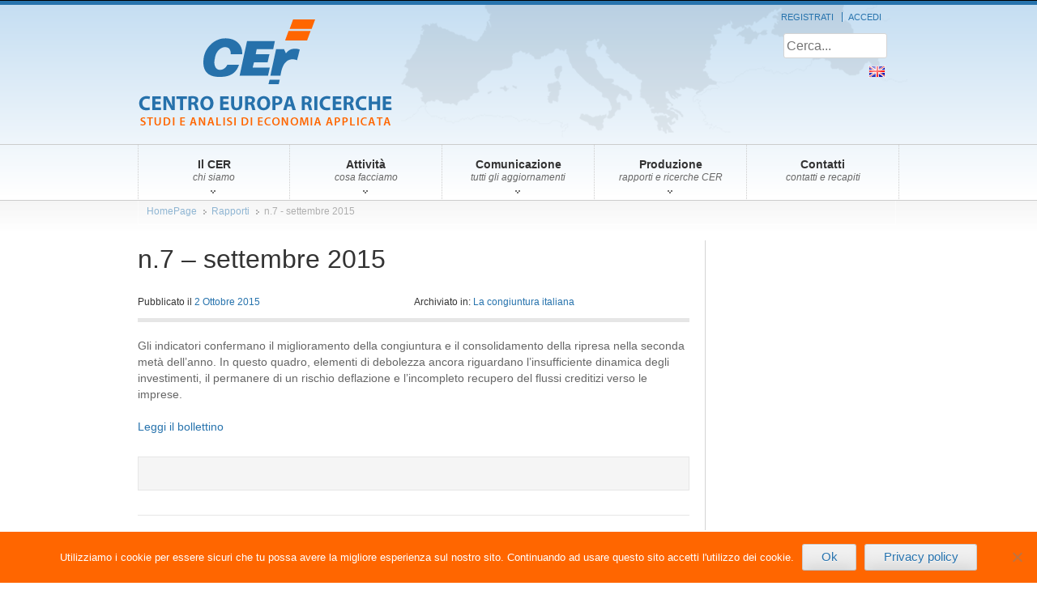

--- FILE ---
content_type: text/html; charset=UTF-8
request_url: https://www.centroeuroparicerche.it/rapporti/n-7-settembre-2015/
body_size: 8629
content:
<!DOCTYPE html>
<html lang="it-IT">
<head>
<!--[if gte IE 9]>
  <style type="text/css">
    .gradient {
       filter: none;
    }
  </style>
<![endif]-->
<meta charset="UTF-8">
<meta name="viewport" content="width=device-width, initial-scale=1">
<title>n.7 &#8211; settembre 2015 | CER &#8211; Centro Europa Ricerche</title>
<link rel="profile" href="http://gmpg.org/xfn/11">
<link rel="pingback" href="https://www.centroeuroparicerche.it/xmlrpc.php">

<meta name='robots' content='max-image-preview:large' />
	<style>img:is([sizes="auto" i], [sizes^="auto," i]) { contain-intrinsic-size: 3000px 1500px }</style>
	<link rel='dns-prefetch' href='//ajax.googleapis.com' />
<link rel="alternate" type="application/rss+xml" title="CER - Centro Europa Ricerche &raquo; Feed" href="https://www.centroeuroparicerche.it/feed/" />
<link rel="alternate" type="application/rss+xml" title="CER - Centro Europa Ricerche &raquo; Feed dei commenti" href="https://www.centroeuroparicerche.it/comments/feed/" />
<link rel="alternate" type="application/rss+xml" title="CER - Centro Europa Ricerche &raquo; n.7 &#8211; settembre 2015 Feed dei commenti" href="https://www.centroeuroparicerche.it/rapporti/n-7-settembre-2015/feed/" />
<script type="text/javascript">
/* <![CDATA[ */
window._wpemojiSettings = {"baseUrl":"https:\/\/s.w.org\/images\/core\/emoji\/16.0.1\/72x72\/","ext":".png","svgUrl":"https:\/\/s.w.org\/images\/core\/emoji\/16.0.1\/svg\/","svgExt":".svg","source":{"concatemoji":"https:\/\/www.centroeuroparicerche.it\/wp-includes\/js\/wp-emoji-release.min.js?ver=6.8.3"}};
/*! This file is auto-generated */
!function(s,n){var o,i,e;function c(e){try{var t={supportTests:e,timestamp:(new Date).valueOf()};sessionStorage.setItem(o,JSON.stringify(t))}catch(e){}}function p(e,t,n){e.clearRect(0,0,e.canvas.width,e.canvas.height),e.fillText(t,0,0);var t=new Uint32Array(e.getImageData(0,0,e.canvas.width,e.canvas.height).data),a=(e.clearRect(0,0,e.canvas.width,e.canvas.height),e.fillText(n,0,0),new Uint32Array(e.getImageData(0,0,e.canvas.width,e.canvas.height).data));return t.every(function(e,t){return e===a[t]})}function u(e,t){e.clearRect(0,0,e.canvas.width,e.canvas.height),e.fillText(t,0,0);for(var n=e.getImageData(16,16,1,1),a=0;a<n.data.length;a++)if(0!==n.data[a])return!1;return!0}function f(e,t,n,a){switch(t){case"flag":return n(e,"\ud83c\udff3\ufe0f\u200d\u26a7\ufe0f","\ud83c\udff3\ufe0f\u200b\u26a7\ufe0f")?!1:!n(e,"\ud83c\udde8\ud83c\uddf6","\ud83c\udde8\u200b\ud83c\uddf6")&&!n(e,"\ud83c\udff4\udb40\udc67\udb40\udc62\udb40\udc65\udb40\udc6e\udb40\udc67\udb40\udc7f","\ud83c\udff4\u200b\udb40\udc67\u200b\udb40\udc62\u200b\udb40\udc65\u200b\udb40\udc6e\u200b\udb40\udc67\u200b\udb40\udc7f");case"emoji":return!a(e,"\ud83e\udedf")}return!1}function g(e,t,n,a){var r="undefined"!=typeof WorkerGlobalScope&&self instanceof WorkerGlobalScope?new OffscreenCanvas(300,150):s.createElement("canvas"),o=r.getContext("2d",{willReadFrequently:!0}),i=(o.textBaseline="top",o.font="600 32px Arial",{});return e.forEach(function(e){i[e]=t(o,e,n,a)}),i}function t(e){var t=s.createElement("script");t.src=e,t.defer=!0,s.head.appendChild(t)}"undefined"!=typeof Promise&&(o="wpEmojiSettingsSupports",i=["flag","emoji"],n.supports={everything:!0,everythingExceptFlag:!0},e=new Promise(function(e){s.addEventListener("DOMContentLoaded",e,{once:!0})}),new Promise(function(t){var n=function(){try{var e=JSON.parse(sessionStorage.getItem(o));if("object"==typeof e&&"number"==typeof e.timestamp&&(new Date).valueOf()<e.timestamp+604800&&"object"==typeof e.supportTests)return e.supportTests}catch(e){}return null}();if(!n){if("undefined"!=typeof Worker&&"undefined"!=typeof OffscreenCanvas&&"undefined"!=typeof URL&&URL.createObjectURL&&"undefined"!=typeof Blob)try{var e="postMessage("+g.toString()+"("+[JSON.stringify(i),f.toString(),p.toString(),u.toString()].join(",")+"));",a=new Blob([e],{type:"text/javascript"}),r=new Worker(URL.createObjectURL(a),{name:"wpTestEmojiSupports"});return void(r.onmessage=function(e){c(n=e.data),r.terminate(),t(n)})}catch(e){}c(n=g(i,f,p,u))}t(n)}).then(function(e){for(var t in e)n.supports[t]=e[t],n.supports.everything=n.supports.everything&&n.supports[t],"flag"!==t&&(n.supports.everythingExceptFlag=n.supports.everythingExceptFlag&&n.supports[t]);n.supports.everythingExceptFlag=n.supports.everythingExceptFlag&&!n.supports.flag,n.DOMReady=!1,n.readyCallback=function(){n.DOMReady=!0}}).then(function(){return e}).then(function(){var e;n.supports.everything||(n.readyCallback(),(e=n.source||{}).concatemoji?t(e.concatemoji):e.wpemoji&&e.twemoji&&(t(e.twemoji),t(e.wpemoji)))}))}((window,document),window._wpemojiSettings);
/* ]]> */
</script>
		
	<style id='wp-emoji-styles-inline-css' type='text/css'>

	img.wp-smiley, img.emoji {
		display: inline !important;
		border: none !important;
		box-shadow: none !important;
		height: 1em !important;
		width: 1em !important;
		margin: 0 0.07em !important;
		vertical-align: -0.1em !important;
		background: none !important;
		padding: 0 !important;
	}
</style>
<link rel='stylesheet' id='wp-block-library-css' href='https://www.centroeuroparicerche.it/wp-includes/css/dist/block-library/style.min.css?ver=6.8.3' type='text/css' media='all' />
<style id='classic-theme-styles-inline-css' type='text/css'>
/*! This file is auto-generated */
.wp-block-button__link{color:#fff;background-color:#32373c;border-radius:9999px;box-shadow:none;text-decoration:none;padding:calc(.667em + 2px) calc(1.333em + 2px);font-size:1.125em}.wp-block-file__button{background:#32373c;color:#fff;text-decoration:none}
</style>
<style id='collapsing-categories-style-inline-css' type='text/css'>


</style>
<style id='global-styles-inline-css' type='text/css'>
:root{--wp--preset--aspect-ratio--square: 1;--wp--preset--aspect-ratio--4-3: 4/3;--wp--preset--aspect-ratio--3-4: 3/4;--wp--preset--aspect-ratio--3-2: 3/2;--wp--preset--aspect-ratio--2-3: 2/3;--wp--preset--aspect-ratio--16-9: 16/9;--wp--preset--aspect-ratio--9-16: 9/16;--wp--preset--color--black: #000000;--wp--preset--color--cyan-bluish-gray: #abb8c3;--wp--preset--color--white: #ffffff;--wp--preset--color--pale-pink: #f78da7;--wp--preset--color--vivid-red: #cf2e2e;--wp--preset--color--luminous-vivid-orange: #ff6900;--wp--preset--color--luminous-vivid-amber: #fcb900;--wp--preset--color--light-green-cyan: #7bdcb5;--wp--preset--color--vivid-green-cyan: #00d084;--wp--preset--color--pale-cyan-blue: #8ed1fc;--wp--preset--color--vivid-cyan-blue: #0693e3;--wp--preset--color--vivid-purple: #9b51e0;--wp--preset--gradient--vivid-cyan-blue-to-vivid-purple: linear-gradient(135deg,rgba(6,147,227,1) 0%,rgb(155,81,224) 100%);--wp--preset--gradient--light-green-cyan-to-vivid-green-cyan: linear-gradient(135deg,rgb(122,220,180) 0%,rgb(0,208,130) 100%);--wp--preset--gradient--luminous-vivid-amber-to-luminous-vivid-orange: linear-gradient(135deg,rgba(252,185,0,1) 0%,rgba(255,105,0,1) 100%);--wp--preset--gradient--luminous-vivid-orange-to-vivid-red: linear-gradient(135deg,rgba(255,105,0,1) 0%,rgb(207,46,46) 100%);--wp--preset--gradient--very-light-gray-to-cyan-bluish-gray: linear-gradient(135deg,rgb(238,238,238) 0%,rgb(169,184,195) 100%);--wp--preset--gradient--cool-to-warm-spectrum: linear-gradient(135deg,rgb(74,234,220) 0%,rgb(151,120,209) 20%,rgb(207,42,186) 40%,rgb(238,44,130) 60%,rgb(251,105,98) 80%,rgb(254,248,76) 100%);--wp--preset--gradient--blush-light-purple: linear-gradient(135deg,rgb(255,206,236) 0%,rgb(152,150,240) 100%);--wp--preset--gradient--blush-bordeaux: linear-gradient(135deg,rgb(254,205,165) 0%,rgb(254,45,45) 50%,rgb(107,0,62) 100%);--wp--preset--gradient--luminous-dusk: linear-gradient(135deg,rgb(255,203,112) 0%,rgb(199,81,192) 50%,rgb(65,88,208) 100%);--wp--preset--gradient--pale-ocean: linear-gradient(135deg,rgb(255,245,203) 0%,rgb(182,227,212) 50%,rgb(51,167,181) 100%);--wp--preset--gradient--electric-grass: linear-gradient(135deg,rgb(202,248,128) 0%,rgb(113,206,126) 100%);--wp--preset--gradient--midnight: linear-gradient(135deg,rgb(2,3,129) 0%,rgb(40,116,252) 100%);--wp--preset--font-size--small: 13px;--wp--preset--font-size--medium: 20px;--wp--preset--font-size--large: 36px;--wp--preset--font-size--x-large: 42px;--wp--preset--spacing--20: 0.44rem;--wp--preset--spacing--30: 0.67rem;--wp--preset--spacing--40: 1rem;--wp--preset--spacing--50: 1.5rem;--wp--preset--spacing--60: 2.25rem;--wp--preset--spacing--70: 3.38rem;--wp--preset--spacing--80: 5.06rem;--wp--preset--shadow--natural: 6px 6px 9px rgba(0, 0, 0, 0.2);--wp--preset--shadow--deep: 12px 12px 50px rgba(0, 0, 0, 0.4);--wp--preset--shadow--sharp: 6px 6px 0px rgba(0, 0, 0, 0.2);--wp--preset--shadow--outlined: 6px 6px 0px -3px rgba(255, 255, 255, 1), 6px 6px rgba(0, 0, 0, 1);--wp--preset--shadow--crisp: 6px 6px 0px rgba(0, 0, 0, 1);}:where(.is-layout-flex){gap: 0.5em;}:where(.is-layout-grid){gap: 0.5em;}body .is-layout-flex{display: flex;}.is-layout-flex{flex-wrap: wrap;align-items: center;}.is-layout-flex > :is(*, div){margin: 0;}body .is-layout-grid{display: grid;}.is-layout-grid > :is(*, div){margin: 0;}:where(.wp-block-columns.is-layout-flex){gap: 2em;}:where(.wp-block-columns.is-layout-grid){gap: 2em;}:where(.wp-block-post-template.is-layout-flex){gap: 1.25em;}:where(.wp-block-post-template.is-layout-grid){gap: 1.25em;}.has-black-color{color: var(--wp--preset--color--black) !important;}.has-cyan-bluish-gray-color{color: var(--wp--preset--color--cyan-bluish-gray) !important;}.has-white-color{color: var(--wp--preset--color--white) !important;}.has-pale-pink-color{color: var(--wp--preset--color--pale-pink) !important;}.has-vivid-red-color{color: var(--wp--preset--color--vivid-red) !important;}.has-luminous-vivid-orange-color{color: var(--wp--preset--color--luminous-vivid-orange) !important;}.has-luminous-vivid-amber-color{color: var(--wp--preset--color--luminous-vivid-amber) !important;}.has-light-green-cyan-color{color: var(--wp--preset--color--light-green-cyan) !important;}.has-vivid-green-cyan-color{color: var(--wp--preset--color--vivid-green-cyan) !important;}.has-pale-cyan-blue-color{color: var(--wp--preset--color--pale-cyan-blue) !important;}.has-vivid-cyan-blue-color{color: var(--wp--preset--color--vivid-cyan-blue) !important;}.has-vivid-purple-color{color: var(--wp--preset--color--vivid-purple) !important;}.has-black-background-color{background-color: var(--wp--preset--color--black) !important;}.has-cyan-bluish-gray-background-color{background-color: var(--wp--preset--color--cyan-bluish-gray) !important;}.has-white-background-color{background-color: var(--wp--preset--color--white) !important;}.has-pale-pink-background-color{background-color: var(--wp--preset--color--pale-pink) !important;}.has-vivid-red-background-color{background-color: var(--wp--preset--color--vivid-red) !important;}.has-luminous-vivid-orange-background-color{background-color: var(--wp--preset--color--luminous-vivid-orange) !important;}.has-luminous-vivid-amber-background-color{background-color: var(--wp--preset--color--luminous-vivid-amber) !important;}.has-light-green-cyan-background-color{background-color: var(--wp--preset--color--light-green-cyan) !important;}.has-vivid-green-cyan-background-color{background-color: var(--wp--preset--color--vivid-green-cyan) !important;}.has-pale-cyan-blue-background-color{background-color: var(--wp--preset--color--pale-cyan-blue) !important;}.has-vivid-cyan-blue-background-color{background-color: var(--wp--preset--color--vivid-cyan-blue) !important;}.has-vivid-purple-background-color{background-color: var(--wp--preset--color--vivid-purple) !important;}.has-black-border-color{border-color: var(--wp--preset--color--black) !important;}.has-cyan-bluish-gray-border-color{border-color: var(--wp--preset--color--cyan-bluish-gray) !important;}.has-white-border-color{border-color: var(--wp--preset--color--white) !important;}.has-pale-pink-border-color{border-color: var(--wp--preset--color--pale-pink) !important;}.has-vivid-red-border-color{border-color: var(--wp--preset--color--vivid-red) !important;}.has-luminous-vivid-orange-border-color{border-color: var(--wp--preset--color--luminous-vivid-orange) !important;}.has-luminous-vivid-amber-border-color{border-color: var(--wp--preset--color--luminous-vivid-amber) !important;}.has-light-green-cyan-border-color{border-color: var(--wp--preset--color--light-green-cyan) !important;}.has-vivid-green-cyan-border-color{border-color: var(--wp--preset--color--vivid-green-cyan) !important;}.has-pale-cyan-blue-border-color{border-color: var(--wp--preset--color--pale-cyan-blue) !important;}.has-vivid-cyan-blue-border-color{border-color: var(--wp--preset--color--vivid-cyan-blue) !important;}.has-vivid-purple-border-color{border-color: var(--wp--preset--color--vivid-purple) !important;}.has-vivid-cyan-blue-to-vivid-purple-gradient-background{background: var(--wp--preset--gradient--vivid-cyan-blue-to-vivid-purple) !important;}.has-light-green-cyan-to-vivid-green-cyan-gradient-background{background: var(--wp--preset--gradient--light-green-cyan-to-vivid-green-cyan) !important;}.has-luminous-vivid-amber-to-luminous-vivid-orange-gradient-background{background: var(--wp--preset--gradient--luminous-vivid-amber-to-luminous-vivid-orange) !important;}.has-luminous-vivid-orange-to-vivid-red-gradient-background{background: var(--wp--preset--gradient--luminous-vivid-orange-to-vivid-red) !important;}.has-very-light-gray-to-cyan-bluish-gray-gradient-background{background: var(--wp--preset--gradient--very-light-gray-to-cyan-bluish-gray) !important;}.has-cool-to-warm-spectrum-gradient-background{background: var(--wp--preset--gradient--cool-to-warm-spectrum) !important;}.has-blush-light-purple-gradient-background{background: var(--wp--preset--gradient--blush-light-purple) !important;}.has-blush-bordeaux-gradient-background{background: var(--wp--preset--gradient--blush-bordeaux) !important;}.has-luminous-dusk-gradient-background{background: var(--wp--preset--gradient--luminous-dusk) !important;}.has-pale-ocean-gradient-background{background: var(--wp--preset--gradient--pale-ocean) !important;}.has-electric-grass-gradient-background{background: var(--wp--preset--gradient--electric-grass) !important;}.has-midnight-gradient-background{background: var(--wp--preset--gradient--midnight) !important;}.has-small-font-size{font-size: var(--wp--preset--font-size--small) !important;}.has-medium-font-size{font-size: var(--wp--preset--font-size--medium) !important;}.has-large-font-size{font-size: var(--wp--preset--font-size--large) !important;}.has-x-large-font-size{font-size: var(--wp--preset--font-size--x-large) !important;}
:where(.wp-block-post-template.is-layout-flex){gap: 1.25em;}:where(.wp-block-post-template.is-layout-grid){gap: 1.25em;}
:where(.wp-block-columns.is-layout-flex){gap: 2em;}:where(.wp-block-columns.is-layout-grid){gap: 2em;}
:root :where(.wp-block-pullquote){font-size: 1.5em;line-height: 1.6;}
</style>
<link rel='stylesheet' id='cookie-notice-front-css' href='https://www.centroeuroparicerche.it/wp-content/plugins/cookie-notice/css/front.min.css?ver=2.5.11' type='text/css' media='all' />
<link rel='stylesheet' id='page-list-style-css' href='https://www.centroeuroparicerche.it/wp-content/plugins/page-list/css/page-list.css?ver=5.9' type='text/css' media='all' />
<link rel='stylesheet' id='searchandfilter-css' href='https://www.centroeuroparicerche.it/wp-content/plugins/search-filter/style.css?ver=1' type='text/css' media='all' />
<link rel='stylesheet' id='logooos-style-css' href='https://www.centroeuroparicerche.it/wp-content/plugins/wp_logooos_plugin/css/logos.css?ver=6.8.3' type='text/css' media='all' />
<link rel='stylesheet' id='centroeuroparicerche-style-css' href='https://www.centroeuroparicerche.it/wp-content/themes/centroeuroparicerche/style.css?ver=6.8.3' type='text/css' media='all' />
<link rel='stylesheet' id='jquery-ui-css-css' href='//ajax.googleapis.com/ajax/libs/jqueryui/1.8.2/themes/smoothness/jquery-ui.css?ver=6.8.3' type='text/css' media='all' />
<link rel='stylesheet' id='et_lb_modules-css' href='https://www.centroeuroparicerche.it/wp-content/plugins/elegantbuilder/style.css?ver=2.4' type='text/css' media='all' />
<link rel='stylesheet' id='wp-paginate-css' href='https://www.centroeuroparicerche.it/wp-content/plugins/wp-paginate/css/wp-paginate.css?ver=2.2.4' type='text/css' media='screen' />
<script type='text/javascript'>ajaxurl='https://www.centroeuroparicerche.it/wp-admin/admin-ajax.php';pf_nonce='924518a7d9';</script><script type="text/javascript" src="https://www.centroeuroparicerche.it/wp-includes/js/jquery/jquery.min.js?ver=3.7.1" id="jquery-core-js"></script>
<script type="text/javascript" src="https://www.centroeuroparicerche.it/wp-includes/js/jquery/jquery-migrate.min.js?ver=3.4.1" id="jquery-migrate-js"></script>
<script type="text/javascript" src="https://www.centroeuroparicerche.it/wp-content/plugins/wp_logooos_plugin/js/helper-plugins/jquery.ba-throttle-debounce.min.js?ver=6.8.3" id="logooos_ba_throttle_debounce-js"></script>
<script type="text/javascript" src="https://www.centroeuroparicerche.it/wp-content/plugins/wp_logooos_plugin/js/helper-plugins/jquery.mousewheel.min.js?ver=6.8.3" id="logooos_mousewheel-js"></script>
<script type="text/javascript" src="https://www.centroeuroparicerche.it/wp-content/plugins/wp_logooos_plugin/js/helper-plugins/jquery.touchSwipe.min.js?ver=6.8.3" id="logooos_touchSwipe-js"></script>
<script type="text/javascript" src="https://www.centroeuroparicerche.it/wp-content/plugins/wp_logooos_plugin/js/helper-plugins/jquery.transit.min.js?ver=6.8.3" id="logooos_transit-js"></script>
<script type="text/javascript" src="https://www.centroeuroparicerche.it/wp-content/plugins/wp_logooos_plugin/js/jquery.carouFredSel-6.2.1.js?ver=6.8.3" id="logooos_carouFredSel-js"></script>
<script type="text/javascript" src="https://www.centroeuroparicerche.it/wp-content/plugins/wp_logooos_plugin/js/logos.js?ver=6.8.3" id="logooos_script-js"></script>
<link rel="https://api.w.org/" href="https://www.centroeuroparicerche.it/wp-json/" /><link rel="EditURI" type="application/rsd+xml" title="RSD" href="https://www.centroeuroparicerche.it/xmlrpc.php?rsd" />
<link rel="canonical" href="https://www.centroeuroparicerche.it/rapporti/n-7-settembre-2015/" />
<link rel='shortlink' href='https://www.centroeuroparicerche.it/?p=5219' />
<link rel="alternate" title="oEmbed (JSON)" type="application/json+oembed" href="https://www.centroeuroparicerche.it/wp-json/oembed/1.0/embed?url=https%3A%2F%2Fwww.centroeuroparicerche.it%2Frapporti%2Fn-7-settembre-2015%2F" />
<link rel="alternate" title="oEmbed (XML)" type="text/xml+oembed" href="https://www.centroeuroparicerche.it/wp-json/oembed/1.0/embed?url=https%3A%2F%2Fwww.centroeuroparicerche.it%2Frapporti%2Fn-7-settembre-2015%2F&#038;format=xml" />
<link rel="icon" href="https://www.centroeuroparicerche.it/wp-content/uploads/2021/04/cropped-cer-favicon-32x32.png" sizes="32x32" />
<link rel="icon" href="https://www.centroeuroparicerche.it/wp-content/uploads/2021/04/cropped-cer-favicon-192x192.png" sizes="192x192" />
<link rel="apple-touch-icon" href="https://www.centroeuroparicerche.it/wp-content/uploads/2021/04/cropped-cer-favicon-180x180.png" />
<meta name="msapplication-TileImage" content="https://www.centroeuroparicerche.it/wp-content/uploads/2021/04/cropped-cer-favicon-270x270.png" />
</head>

<body class="wp-singular rapporti-template-default single single-rapporti postid-5219 wp-theme-centroeuroparicerche cookies-not-set metaslider-plugin group-blog">
<div id="page" class="hfeed site">
	<a class="skip-link screen-reader-text" href="#content">Vai al contenuto</a>

	<header id="masthead" class="site-header" role="banner">
	
		<div class="site-branding">
			<div class="container">
				<h1 class="site-title"><a href="https://www.centroeuroparicerche.it/" rel="home">CER &#8211; Centro Europa Ricerche</a></h1>
				<h2 class="site-description">Studi e Analisi di Economia Applicata</h2>
				<!-- menu user -->
				<div id="topmenu">
					<ul class="menu">
													<li><a href="https://www.centroeuroparicerche.it/registrazione/">Registrati</a></li>
							<li><a href="https://www.centroeuroparicerche.it/account/login/?action=logout&amp;redirect_to=https%3A%2F%2Fwww.centroeuroparicerche.it%2Faccount%2Flogin%2F&amp;_wpnonce=8e370d2c29" title="Accedi">Accedi</a></li>
											</ul>
				</div>
				<!-- search -->
				<div id="topsearch"><form role="search" method="get" class="search-form" action="https://www.centroeuroparicerche.it/">
  <label>
    <span class="screen-reader-text">Cerca:</span>
    <input type="search" class="search-field" placeholder="Cerca..." value="" name="s" title="Cerca:" />
  </label>
  <input type="submit" class="search-submit" value="Cerca" />
</form></div>
				
				<div id="topmenu-lang" class="flag"><div class="menu-menu-top-eng-container"><ul id="menu-menu-top-eng" class="menu"><li id="menu-item-4008" class="flag eng menu-item menu-item-type-post_type menu-item-object-page menu-item-4008"><a href="https://www.centroeuroparicerche.it/about/" title="About CER">About Us</a></li>
</ul></div></div>			</div>
		</div>

		<nav id="site-navigation" class="main-navigation" role="navigation">
			<div class="container">
				<button class="menu-toggle">Primary Menu</button>
				<div class="menu-organizzazione-container"><ul id="menu-organizzazione" class="menu"><li id="menu-item-1960" class="menu-item menu-item-type-custom menu-item-object-custom menu-item-has-children"><a><strong>Il CER</strong><span>chi siamo</span></a>
<ul class="sub-menu">
	<li id="menu-item-1957" class="menu-item menu-item-type-post_type menu-item-object-page"><a href="https://www.centroeuroparicerche.it/chi-siamo/">Chi siamo</a></li>
	<li id="menu-item-1959" class="menu-item menu-item-type-post_type menu-item-object-page"><a href="https://www.centroeuroparicerche.it/chi-siamo/organizzazione/">Organigramma</a></li>
</ul>
</li>
<li id="menu-item-1962" class="menu-item menu-item-type-post_type menu-item-object-page menu-item-has-children"><a href="https://www.centroeuroparicerche.it/attivita/"><strong>Attività</strong><span>cosa facciamo</span></a>
<ul class="sub-menu">
	<li id="menu-item-2118" class="menu-item menu-item-type-post_type menu-item-object-page"><a href="https://www.centroeuroparicerche.it/attivita/competenze-e-aree-di-ricerca/">Aree di ricerca</a></li>
	<li id="menu-item-1964" class="menu-item menu-item-type-post_type menu-item-object-page"><a href="https://www.centroeuroparicerche.it/attivita/rapporti-periodici/">I Rapporti del CER</a></li>
	<li id="menu-item-4299" class="menu-item menu-item-type-post_type menu-item-object-page"><a href="https://www.centroeuroparicerche.it/attivita/ricerche-di-mercato/">Ricerche di mercato</a></li>
	<li id="menu-item-1965" class="menu-item menu-item-type-post_type menu-item-object-page"><a href="https://www.centroeuroparicerche.it/attivita/ricerche-e-indagini/">Gli aggiornamenti</a></li>
</ul>
</li>
<li id="menu-item-4330" class="menu-item menu-item-type-custom menu-item-object-custom menu-item-has-children"><a><strong>Comunicazione</strong><span>tutti gli aggiornamenti</span></a>
<ul class="sub-menu">
	<li id="menu-item-3350" class="menu-item menu-item-type-taxonomy menu-item-object-category"><a href="https://www.centroeuroparicerche.it/blog/eventi/">Eventi</a></li>
	<li id="menu-item-2165" class="menu-item menu-item-type-taxonomy menu-item-object-category"><a href="https://www.centroeuroparicerche.it/blog/news/">News</a></li>
	<li id="menu-item-3351" class="menu-item menu-item-type-taxonomy menu-item-object-category"><a href="https://www.centroeuroparicerche.it/blog/interventi/">Interventi</a></li>
	<li id="menu-item-2272" class="menu-item menu-item-type-post_type menu-item-object-page"><a href="https://www.centroeuroparicerche.it/newsletter/">Newsletter</a></li>
</ul>
</li>
<li id="menu-item-1967" class="menu-item menu-item-type-custom menu-item-object-custom menu-item-has-children"><a><strong>Produzione</strong><span>rapporti e ricerche CER</span></a>
<ul class="sub-menu">
	<li id="menu-item-2143" class="menu-item menu-item-type-taxonomy menu-item-object-categorie_rapporti"><a href="https://www.centroeuroparicerche.it/categorie_rapporti/rapporti-cer/">Rapporto CER</a></li>
	<li id="menu-item-2138" class="menu-item menu-item-type-taxonomy menu-item-object-categorie_rapporti"><a href="https://www.centroeuroparicerche.it/categorie_rapporti/rapporti-banche/">Rapporto BANCHE</a></li>
	<li id="menu-item-2728" class="menu-item menu-item-type-taxonomy menu-item-object-categorie_rapporti"><a href="https://www.centroeuroparicerche.it/categorie_rapporti/rapporto-cer-aggiornamenti/">Rapporto CER Aggiornamenti</a></li>
	<li id="menu-item-8885" class="menu-item menu-item-type-taxonomy menu-item-object-categorie_rapporti"><a href="https://www.centroeuroparicerche.it/categorie_rapporti/rapporto-banche-aggiornamenti/">Rapporto BANCHE Aggiorn.</a></li>
	<li id="menu-item-9133" class="menu-item menu-item-type-taxonomy menu-item-object-categorie_rapporti"><a href="https://www.centroeuroparicerche.it/categorie_rapporti/focus-energie-rinnovabili/">FOCUS Energie rinnovabili</a></li>
	<li id="menu-item-8615" class="menu-item menu-item-type-taxonomy menu-item-object-categorie_rapporti"><a href="https://www.centroeuroparicerche.it/categorie_rapporti/geopolitica-dellenergia/">Geopolitica dell&#8217;energia</a></li>
	<li id="menu-item-2727" class="menu-item menu-item-type-taxonomy menu-item-object-categorie_rapporti current-rapporti-ancestor current-menu-parent current-rapporti-parent"><a href="https://www.centroeuroparicerche.it/categorie_rapporti/la-congiuntura-italiana/">La congiuntura italiana</a></li>
	<li id="menu-item-4954" class="menu-item menu-item-type-taxonomy menu-item-object-categorie_rapporti"><a href="https://www.centroeuroparicerche.it/categorie_rapporti/la-congiuntura-internazionale/">La congiuntura internazionale</a></li>
	<li id="menu-item-8559" class="menu-item menu-item-type-taxonomy menu-item-object-categorie_rapporti"><a href="https://www.centroeuroparicerche.it/categorie_rapporti/osservatorio-covid-19/">Osservatorio Covid-19</a></li>
	<li id="menu-item-11689" class="menu-item menu-item-type-taxonomy menu-item-object-categorie_rapporti"><a href="https://www.centroeuroparicerche.it/categorie_rapporti/politica-monetaria-e-settore-bancario/">Politica Monet. e Settore Bancario</a></li>
	<li id="menu-item-8503" class="menu-item menu-item-type-taxonomy menu-item-object-categorie_rapporti"><a href="https://www.centroeuroparicerche.it/categorie_rapporti/rubrica-dei-mercati-energetici/">Rubrica dei mercati energetici</a></li>
	<li id="menu-item-10757" class="menu-item menu-item-type-taxonomy menu-item-object-categorie_rapporti"><a href="https://www.centroeuroparicerche.it/categorie_rapporti/scenari-energetici-italiani/">Scenari energetici italiani</a></li>
	<li id="menu-item-7220" class="menu-item menu-item-type-taxonomy menu-item-object-categorie_rapporti"><a href="https://www.centroeuroparicerche.it/categorie_rapporti/current-issues/">CURRENT ISSUES</a></li>
	<li id="menu-item-2147" class="menu-item menu-item-type-taxonomy menu-item-object-categorie_rapporti"><a href="https://www.centroeuroparicerche.it/categorie_rapporti/ricerche-di-mercato/">Ricerche di mercato</a></li>
	<li id="menu-item-2713" class="menu-item menu-item-type-taxonomy menu-item-object-categorie_rapporti"><a href="https://www.centroeuroparicerche.it/categorie_rapporti/ricerchepassate/">Altre ricerche</a></li>
</ul>
</li>
<li id="menu-item-1971" class="menu-item menu-item-type-post_type menu-item-object-page"><a href="https://www.centroeuroparicerche.it/contatti/"><strong>Contatti</strong><span>contatti e recapiti</span></a></li>
</ul></div>			</div><!-- .container .row -->
		</nav><!-- #site-navigation -->
		
	</header><!-- #masthead -->
	
	<div id="content" class="site-content">
											<div class="breadcrumb-row">
				<div class="container">
					<span xmlns:ib="http://rdf.data-vocabulary.org/#"><div class="ib-trail"><ul><li class="ib-crumb ib-added menu-item menu-item-home"><span typeof="ib:Breadcrumb"><a href="https://www.centroeuroparicerche.it" rel="ib:url" property="ib:title">HomePage</a></span></li><li class="ib-crumb ib-added menu-item"><span typeof="ib:Breadcrumb"><a href="https://www.centroeuroparicerche.it/rapporti/" rel="ib:url" property="ib:title">Rapporti</a></span></li><li class="ib-crumb ib-added menu-item ib-lastcrumb current-menu-item menu-item-type-post_type menu-item-object-rapporti"><a href="https://www.centroeuroparicerche.it/rapporti/n-7-settembre-2015">n.7 - settembre 2015</a></li></ul></div></span>				</div>	
			</div>
			
		<div class="container">
			<div class="row group">

	<div id="primary" class="content-area col three-fourth two-columns-right">
		<main id="main" class="site-main" role="main">

		
			
<article id="post-5219" class="post-5219 rapporti type-rapporti status-publish hentry categorie_rapporti-la-congiuntura-italiana">
	<header class="entry-header rapporto">
		<h1 class="entry-title">n.7 &#8211; settembre 2015</h1>
		<div class="entry-meta">
			<span class="posted-on">Pubblicato il <a href="https://www.centroeuroparicerche.it/rapporti/n-7-settembre-2015/" rel="bookmark"><time class="entry-date published" datetime="2015-10-02T10:54:39+02:00">2 Ottobre 2015</time></a></span>						<span class="cat-links">
				Archiviato in: <a href="https://www.centroeuroparicerche.it/categorie_rapporti/la-congiuntura-italiana/" rel="tag">La congiuntura italiana</a> 
			</span>
		</div><!-- .entry-meta -->
	</header><!-- .entry-header -->

	<div class="entry-content">
		<div class="thumb"></div>
		<p>Gli indicatori confermano il miglioramento della congiuntura e il consolidamento della ripresa nella seconda metà dell’anno. In questo quadro, elementi di debolezza ancora riguardano l’insufficiente dinamica degli investimenti, il permanere di un rischio deflazione e l’incompleto recupero del flussi creditizi verso le imprese.</p>
<p><a href="https://www.centroeuroparicerche.it/wp-content/uploads/2015/10/CER-CongiunturaItaliana_n7-settembre-2015.pdf" target="_blank">Leggi il bollettino</a></p>
		
				<div class="dwl-bar">
					
						
					</div> 
		
			</div><!-- .entry-content -->

	<footer class="entry-footer">

	</footer><!-- .entry-footer -->
</article><!-- #post-## -->

			
			
		
		</main><!-- #main -->
	</div><!-- #primary -->

	<div id="secondary" class="widget-area sidebar sidebar-right sidebar-rapporti col one-fourth" role="complementary">
		
			</div><!-- #secondary -->
			</div><!-- .row.group -->
		</div><!-- .container -->
	</div><!-- #content -->

	<footer id="colophon" class="site-footer" role="contentinfo">
	
			<div id="footer-sidebar" class="container">
				<aside id="nav_menu-2" class="widget-odd widget-first widget-1 widget widget_nav_menu"><h3 class="widget-title">Naviga</h3><div class="menu-menu-footer-container"><ul id="menu-menu-footer" class="menu"><li id="menu-item-1972" class="menu-item menu-item-type-post_type menu-item-object-page menu-item-1972"><a href="https://www.centroeuroparicerche.it/chi-siamo/">Il CER</a></li>
<li id="menu-item-1973" class="menu-item menu-item-type-post_type menu-item-object-page menu-item-1973"><a href="https://www.centroeuroparicerche.it/attivita/">Attività</a></li>
<li id="menu-item-4400" class="menu-item menu-item-type-taxonomy menu-item-object-category menu-item-4400"><a href="https://www.centroeuroparicerche.it/blog/news/">News</a></li>
<li id="menu-item-4401" class="menu-item menu-item-type-taxonomy menu-item-object-categorie_rapporti menu-item-4401"><a href="https://www.centroeuroparicerche.it/categorie_rapporti/rapporti-cer/">Produzione</a></li>
<li id="menu-item-4402" class="menu-item menu-item-type-post_type menu-item-object-page menu-item-4402"><a href="https://www.centroeuroparicerche.it/contatti/">Contatti</a></li>
</ul></div></aside><aside id="text-2" class="widget-even widget-2 contacts widget widget_text"><h3 class="widget-title">Contatti</h3>			<div class="textwidget"><ul>
<li class="where">Via Salaria, 44<br />00198 Roma (RM) - Italia</li>
<li class="callme">Tel +39 06 8081304</li>
<li class="mailme">PEC centroeuroparicerche@legalmail.it</li>
</ul></div>
		</aside><aside id="text-3" class="widget-odd widget-last widget-3 footerbrand widget widget_text"><h3 class="widget-title">CENTRO EUROPA RICERCHE</h3>			<div class="textwidget"><ul class="socials">
<li class="fb"><a href="https://www.facebook.com/cer.centroeuroparicerche">facebook</a></li>
<li class="tw"><a href="https://twitter.com/CEReconomia">twitter</a></li>
<li class="in"><a href="http://it.linkedin.com/pub/cer-centro-europa-ricerche/61/735/a07">linked in</a></li>
<li class="nl"><a href="https://www.centroeuroparicerche.it/newsletter/">newsletter</a></li>
</ul></div>
		</aside>			</div>

			<div class="site-info">
				<div class="container">
					Centro Europa Ricerche Srl. - Reg. Imprese di Roma - C.F. 05104790588 - P.IVA 01356861003 - R.E.A. 480286 - Cap. Soc € 96.976 i.v.					<span class="sign">
						&copy; 2011 - 2026 <a href="https://www.centroeuroparicerche.it/copyright/">CER</a>
					</span>	
				</div><!-- .container -->
			</div><!-- .site-info -->

	</footer><!-- #colophon -->
</div><!-- #page -->

<script type="speculationrules">
{"prefetch":[{"source":"document","where":{"and":[{"href_matches":"\/*"},{"not":{"href_matches":["\/wp-*.php","\/wp-admin\/*","\/wp-content\/uploads\/*","\/wp-content\/*","\/wp-content\/plugins\/*","\/wp-content\/themes\/centroeuroparicerche\/*","\/*\\?(.+)"]}},{"not":{"selector_matches":"a[rel~=\"nofollow\"]"}},{"not":{"selector_matches":".no-prefetch, .no-prefetch a"}}]},"eagerness":"conservative"}]}
</script>
<!-- analytics-code google analytics tracking code --><script>
	(function(i,s,o,g,r,a,m){i['GoogleAnalyticsObject']=r;i[r]=i[r]||function(){
			(i[r].q=i[r].q||[]).push(arguments)},i[r].l=1*new Date();a=s.createElement(o),
		m=s.getElementsByTagName(o)[0];a.async=1;a.src=g;m.parentNode.insertBefore(a,m)
	})(window,document,'script','//www.google-analytics.com/analytics.js','ga');

	ga('create', 'UA-56992952-1', 'auto');
	ga('send', 'pageview');

</script><!--  --><script type="text/javascript" id="cookie-notice-front-js-before">
/* <![CDATA[ */
var cnArgs = {"ajaxUrl":"https:\/\/www.centroeuroparicerche.it\/wp-admin\/admin-ajax.php","nonce":"8fb757102e","hideEffect":"fade","position":"bottom","onScroll":true,"onScrollOffset":300,"onClick":false,"cookieName":"cookie_notice_accepted","cookieTime":2592000,"cookieTimeRejected":2592000,"globalCookie":false,"redirection":false,"cache":false,"revokeCookies":false,"revokeCookiesOpt":"automatic"};
/* ]]> */
</script>
<script type="text/javascript" src="https://www.centroeuroparicerche.it/wp-content/plugins/cookie-notice/js/front.min.js?ver=2.5.11" id="cookie-notice-front-js"></script>
<script type="text/javascript" src="https://www.centroeuroparicerche.it/wp-content/themes/centroeuroparicerche/js/navigation.js?ver=20120206" id="centroeuroparicerche-navigation-js"></script>
<script type="text/javascript" src="https://www.centroeuroparicerche.it/wp-content/themes/centroeuroparicerche/js/skip-link-focus-fix.js?ver=20130115" id="centroeuroparicerche-skip-link-focus-fix-js"></script>
<script type="text/javascript" src="https://www.centroeuroparicerche.it/wp-includes/js/jquery/ui/core.min.js?ver=1.13.3" id="jquery-ui-core-js"></script>
<script type="text/javascript" src="https://www.centroeuroparicerche.it/wp-includes/js/jquery/ui/datepicker.min.js?ver=1.13.3" id="jquery-ui-datepicker-js"></script>
<script type="text/javascript" id="jquery-ui-datepicker-js-after">
/* <![CDATA[ */
jQuery(function(jQuery){jQuery.datepicker.setDefaults({"closeText":"Chiudi","currentText":"Oggi","monthNames":["Gennaio","Febbraio","Marzo","Aprile","Maggio","Giugno","Luglio","Agosto","Settembre","Ottobre","Novembre","Dicembre"],"monthNamesShort":["Gen","Feb","Mar","Apr","Mag","Giu","Lug","Ago","Set","Ott","Nov","Dic"],"nextText":"Prossimo","prevText":"Precedente","dayNames":["domenica","luned\u00ec","marted\u00ec","mercoled\u00ec","gioved\u00ec","venerd\u00ec","sabato"],"dayNamesShort":["Dom","Lun","Mar","Mer","Gio","Ven","Sab"],"dayNamesMin":["D","L","M","M","G","V","S"],"dateFormat":"d MM yy","firstDay":1,"isRTL":false});});
/* ]]> */
</script>

		<!-- Cookie Notice plugin v2.5.11 by Hu-manity.co https://hu-manity.co/ -->
		<div id="cookie-notice" role="dialog" class="cookie-notice-hidden cookie-revoke-hidden cn-position-bottom" aria-label="Cookie Notice" style="background-color: rgba(255,102,0,1);"><div class="cookie-notice-container" style="color: #fff"><span id="cn-notice-text" class="cn-text-container">Utilizziamo i cookie per essere sicuri che tu possa avere la migliore esperienza sul nostro sito. Continuando ad usare questo sito accetti l'utilizzo dei cookie.</span><span id="cn-notice-buttons" class="cn-buttons-container"><button id="cn-accept-cookie" data-cookie-set="accept" class="cn-set-cookie cn-button cn-button-custom button" aria-label="Ok">Ok</button><button data-link-url="https://www.centroeuroparicerche.it/privacy-policy/" data-link-target="_blank" id="cn-more-info" class="cn-more-info cn-button cn-button-custom button" aria-label="Privacy policy">Privacy policy</button></span><button type="button" id="cn-close-notice" data-cookie-set="accept" class="cn-close-icon" aria-label="No"></button></div>
			
		</div>
		<!-- / Cookie Notice plugin -->
<script>
(function($) {
	$(document).ready(function(){	
		$( '.searchandfilter input[type="date"]' ).datepicker({ dateFormat: 'yy-mm-dd'}); 
	 });
})( jQuery );
</script>

</body>
</html>
